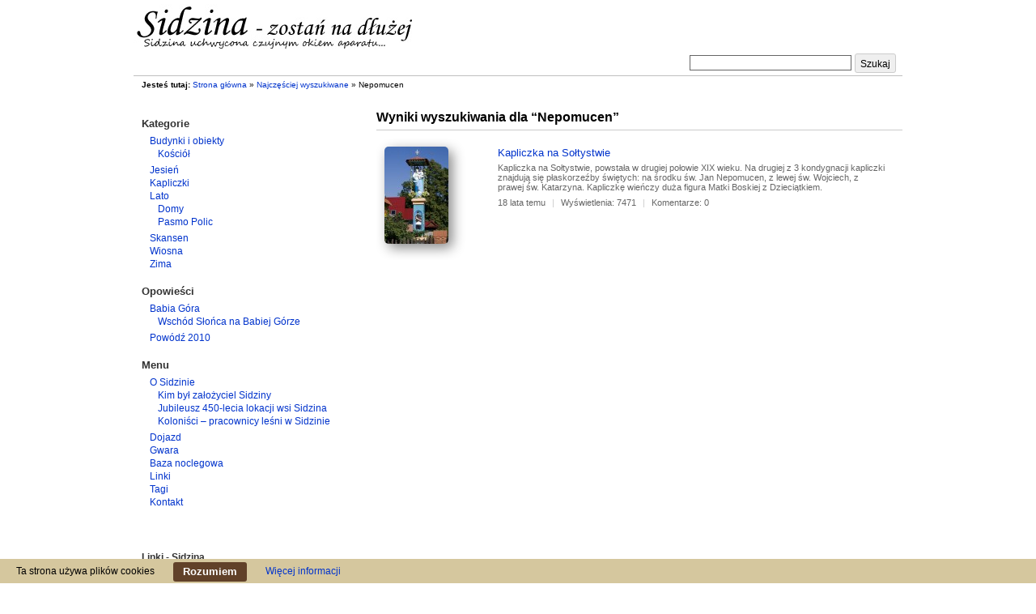

--- FILE ---
content_type: text/html
request_url: https://www.sidzina.net.pl/szukaj,Nepomucen
body_size: 3187
content:
<!DOCTYPE html>
<html>
<head> 
<meta name="viewport" content="width=device-width, initial-scale=1">
<meta http-equiv="content-type" content="text/html; charset=UTF-8" />
<meta name="copyright" content="tehn" />
<meta name="description" content="Nepomucen wyniki wyszukiwania na stronie galerii zdjęć malowniczo położonej wsi Sidzina, leżącej u stóp południowych stoków Pasma Polic, niedaleko Babiej Góry w Beskidzie Żywieckim." />
<meta name="keywords" content="sidzina, tapety, tapety na pulpit, zdjęcia, turystyka, babia góra, hala krupowa, jezus frasobliwy, galeria, bystra sidzina, turystyka, pejzaże, blaszyński, trzopiński, dzieci zamojszczyzny, pasmo polic, polica, okrąglica, urwanica, naroże, cupel, domki z drewna, agroturystyka, rymarczyk, pasmo podhalański, czyrnic, beskid żywiecki, słone źródła, wypoczynek, rekreacja, szlak papieski, szlaki turystyczne, kliszczacy, domki letniskowe, wakacje" />
<link rel="shortcut icon" href="https://www.sidzina.net.pl/favicon.ico" type="image/x-icon" />
<link rel="stylesheet" type="text/css" href="/css3/style.css?4" />
<script type="text/javascript">var site_urli='https://www.sidzina.net.pl/';</script>
<script type="text/javascript" src="/js3/jquery.js"></script>
<script type="text/javascript" src="/js3/scripts.js?1"></script>
<title>Nepomucen: wyniki wyszukiwania - beskidy, tapety, góry, pejzaże, galeria zdjęć, małopolska, krajobrazy, bystra, toporzysko, jordanów</title> 
</head>
<body>
<div id="top">
<a class="logo" href="https://www.sidzina.net.pl/" title="Sidzina"><img src="https://www.sidzina.net.pl/img3/logo.jpg" alt="Sidzina"/></a>
<div id="search">
<form action="https://www.sidzina.net.pl/search.html" method="post">
<table><tr><td><input name="fraza" type="text" /></td><td><button type="submit">Szukaj</button></td></tr></table>
</form>
</div>
<div class="social">
</div>
</div>
<div id="content" class="clearfix">
<div id="jt">
<b>Jesteś tutaj:</b> <a href="https://www.sidzina.net.pl/" title="Strona główna">Strona główna</a> <span class="red">»</span> <a href="https://www.sidzina.net.pl/tagi.html" title="Najczęściej wyszukiwane">Najczęściej wyszukiwane</a> <span class="red">»</span> Nepomucen
</div>			
<div id="left_menu_content">
<div class="main_box" >
<h2 class="mbtop">Wyniki wyszukiwania dla “Nepomucen” </h2>
<div class="mbcontent">	
<div class="clearfix">
<div class="comm_h">
<div class="foto">
<a href="https://www.sidzina.net.pl/Kapliczka-na-Soltystwie,p84.html">
<img src="https://www.sidzina.net.pl/zdjecia/2/Kapliczka-na-Soltystwie1.jpg" title="Kapliczka na Sołtystwie w Sidzinie" alt="Kapliczka na Sołtystwie w Sidzinie">
</a>
</div>
<div class="desc">
<a href="https://www.sidzina.net.pl/Kapliczka-na-Soltystwie,p84.html">Kapliczka na Sołtystwie</a>
<div class="stat">
Kapliczka na Sołtystwie, powstała w drugiej połowie XIX wieku.
Na drugiej z 3 kondygnacji kapliczki znajdują się płaskorzeźby świętych: na środku św. Jan Nepomucen, z lewej św. Wojciech, z prawej św. Katarzyna.
Kapliczkę wieńczy duża figura Matki Boskiej z Dzieciątkiem.
</div>
<span class="stat">
18 lata temu
<span class="sep">|</span>
Wyświetlenia: 7471
<span class="sep">|</span>
Komentarze: 0
</span>
</div>	
</div>					</div>
<script> 
		gtag("event", "search", {
		  search_term: "Nepomucen"
		});

	</script> 
</div>
</div>
</div>
<div id="left_menu">
<h3>Kategorie</h3>
<ul>
<li>
<a href="https://www.sidzina.net.pl/Budynki-i-obiekty,c6.html" title="Budynki i obiekty">Budynki i obiekty</a>
<ul>
<li>
<a href="https://www.sidzina.net.pl/Kosciol,c7.html" title="Kościół">Kościół</a>
</li>
</ul>
</li>
<li>
<a href="https://www.sidzina.net.pl/Jesien,c11.html" title="Jesień">Jesień</a>
</li>
<li>
<a href="https://www.sidzina.net.pl/Kapliczki,c5.html" title="Kapliczki">Kapliczki</a>
</li>
<li>
<a href="https://www.sidzina.net.pl/Lato,c8.html" title="Lato">Lato</a>
<ul>
<li>
<a href="https://www.sidzina.net.pl/Domy,c10.html" title="Domy">Domy</a>
</li>
<li>
<a href="https://www.sidzina.net.pl/Pasmo-Polic,c9.html" title="Pasmo Polic">Pasmo Polic</a>
</li>
</ul>
</li>
<li>
<a href="https://www.sidzina.net.pl/Skansen,c4.html" title="Skansen">Skansen</a>
</li>
<li>
<a href="https://www.sidzina.net.pl/Wiosna,c2.html" title="Wiosna">Wiosna</a>
</li>
<li>
<a href="https://www.sidzina.net.pl/Zima,c1.html" title="Zima">Zima</a>
</li>
</ul>
<h3>Opowieści</h3>
<ul>
<li>
<a href="https://www.sidzina.net.pl/Babia-Gora,s3.html" title="Babia Góra">Babia Góra</a>
<ul>
<li>
<a href="https://www.sidzina.net.pl/Wschod-Slonca-na-Babiej-Gorze,s5.html" title="Wschód Słońca na Babiej Górze">Wschód Słońca na Babiej Górze</a>
</li>
</ul>
</li>
<li>
<a href="https://www.sidzina.net.pl/Powodz-2010,s4.html" title="Powódź 2010">Powódź 2010</a>
</li>
</ul>
<h3>Menu</h3>
<ul>
<li> 
<a href="https://www.sidzina.net.pl/o-wsi.html" title="Info o Sidzinie">O Sidzinie</a>
<ul>
<li>
<a href="https://www.sidzina.net.pl/artykul/kim-byl-zalozyciel-sidziny.html" title="Kim był założyciel Sidziny">Kim był założyciel Sidziny</a>
</li>
<li>
<a href="https://www.sidzina.net.pl/artykul/jubileusz-450-lecia-lokacji-wsi-sidzina.html" title="Jubileusz 450-lecia lokacji wsi Sidzina">Jubileusz 450-lecia lokacji wsi Sidzina</a>
</li>
<li>
<a href="https://www.sidzina.net.pl/artykul/kolonisci–pracownicy-lesni-w-sidzinie.html" title="Koloniści – pracownicy leśni w Sidzinie">Koloniści – pracownicy leśni w Sidzinie</a>
</li>
</ul>
</li>
<li> <a href="https://www.sidzina.net.pl/dojazd.html" title="Rozkład jazdy busów">Dojazd</a></li>
<li> <a href="https://www.sidzina.net.pl/gwara.html" title="Słownik sidzińsko-polski">Gwara</a></li>
<li> <a href="https://www.sidzina.net.pl/agroturystyka.html" title="Noclegi">Baza noclegowa</a></li>
<li> <a href="https://www.sidzina.net.pl/linki.html" title="Zaprzyjaźnione strony">Linki</a></li>
<li> <a href="https://www.sidzina.net.pl/tagi.html" title="Najczęściej wyszukiwane">Tagi</a></li>
<li> <a href="https://www.sidzina.net.pl/kontakt.html" title="Kontakt">Kontakt</a></li>
</ul>
<div id="left_menu_minor">
<h3>Linki - Sidzina</h3>
<ul>
<li> <a target="_blank" href="http://www.bystra-sidzina.pl" title="Gmina Bystra-Sidzina">Gmina Bystra-Sidzina</a></li>
<li> <a target="_blank" href="http://www.dwd2sidzina.pl" title="Dom Wczasów Dziecięcych">Dom Wczasów Dziecięcych</a></li>
<li> <a target="_blank" href="http://www.sidzina.parafia.info.pl" title="Parafia Sidzina">Parafia Sidzina</a></li>
</ul>
<h3>Linki - pozostałe</h3>
<ul>	
<li> <a target="_blank" href="http://www.kukow.pl/" title="www.kukow.pl - lokalny serwis internetowy">Kuków</a></li>
<li> <a target="_blank" href="http://zurowa.wordpress.com/" title="Portal o Żurowej">Portal o Żurowej</a></li>
<li> <a target="_blank" href="http://ryczow.slask.pl/" title="Ryczów">Ryczów</a></li>
<li> <a target="_blank" href="http://dowcipasy.com/" title="dowcipasy.com">kawały, dowcipy</a></li>
<li> <a target="_blank" href="http://www.bieszczady-bieszczady.pl" title="Noclegi Bieszczady">Noclegi Bieszczady</a></li>
<li> Tani <a target="_blank" href="http://www.sylwesteroferty.pl" title="Tanie imprezy sylwestrowe w górach">Sylwester w górach</a></li>
<li> <a target="_blank" href="http://mojegorki.cal.pl">Dziennik Łazigórka</a> </li>
<li> <a target="_blank" href="http://www.staszczak.com.pl/oferta.html" title="Deski tarasowe">deski tarasowe</a> </li>
<li> <a target="_blank" href="http://www.infinityweb.pl" title="tworzenie stron www">tworzenie stron www</a> </li>
<li> <a target="_blank" href="http://www.ofertymieszkaniowe.com" title="www.ofertymieszkaniowe.com">www.ofertymieszkaniowe.com</a> </li>
<li> <a target="_blank" href="http://www.fach-bud.biz.pl" title="układanie kostki brukowej jordanów">układanie kostki brukowej jordanów</a> </li>
<li> <a target="_blank" href="http://www.raptrans.pl" title="Raptrans">Raptrans</a> </li>
<li> <a target="_blank" href="http://www.autoczescimigas.pl/" title="mechanik sidzina">mechanik sidzina</a> </li>
<li> <a target="_blank" href="http://www.marekkantor.pl/" title="Firma Remontowo - Budowlana">Firma Remontowo - Budowlana</a> </li>
<li> <a target="_blank" href="http://www.tarta-bystra.pl/" title="Tartak Bystra">Tartak Bystra</a> </li>
<li> <a target="_blank" href="http://www.stolarstwo-ogolne.pl/" title="Tarcica Sidzina">Tarcica Sidzina</a> </li>
</ul>
<h3>Statystyki</h3>
<ul>
<li> Ilość zdjęć: 443</li>
<li>
Gości online: 4
</li>
<li> Odwiedzin dzisiaj: 2466</li>
<li> Odwiedzin wczoraj: 3320</li>
<li> W tym miesiącu: 126218</li>
<li> Odsłon zdjęć: 4914915</li>
<li> Komentarzy dzisiaj: 0</li>
<li> Komentarzy ogółem: 1884</li>
</ul>
</div>	
<div><br/>
<div class="fb-like-box" data-href="http://www.facebook.com/sidzinaNETpl" data-width="238" data-height="335" data-show-faces="true" data-stream="false" data-header="false"></div>
</div>
<br>
<br>
<a href="https://www.4coins.pl/dotacja/?payment=YTozOntzOjM6InVpZCI7aToyMDY7czo2OiJhbW91bnQiO2k6MDtzOjU6InRva2VuIjtzOjE3OiI3OGE2NmUwZTg2MzQyZmUyNSI7fQ%3D%3D" title="bitcoin"><img src="https://www.4coins.pl/payments/grants/pl/112x45-dark.png" style="border:0" alt="bitcoin"></a>
</div>
</div>
<div id="footer">
<div style="text-align: center;">
<a class="stat" href="http://www.ecotravel.pl/katalog/zielone-i-biale-szkoly/" title="Zielone Szkoły">Zielone Szkoły</a>
<a class="stat" href="http://www.swieradowzdroj.info.pl" title="świeradów zdrój noclegi">noclegi Świeradów Zdrój</a>
<a class="stat" href="http://www.strony.sidzina.net.pl" title="Katalog stron">Katalog stron</a> 
</div>
<p class="copy">
Jeśli nie zaznaczono inaczej, autorem, edytorem i właścicielem zdjęć jest <a href="https://www.sidzina.net.pl/" title="Sidzina">sidzina.net.pl</a>. <br/>
Kopiowanie, powielanie, wykorzystywanie tylko za zgodą autora.
</p> 
</div>
<div class="iweb-cookie-bar">
Ta strona używa plików cookies
<button>Rozumiem</button>
<a href="/artykul/ciasteczka.html">Więcej informacji</a>
</div>
</body>
</html>